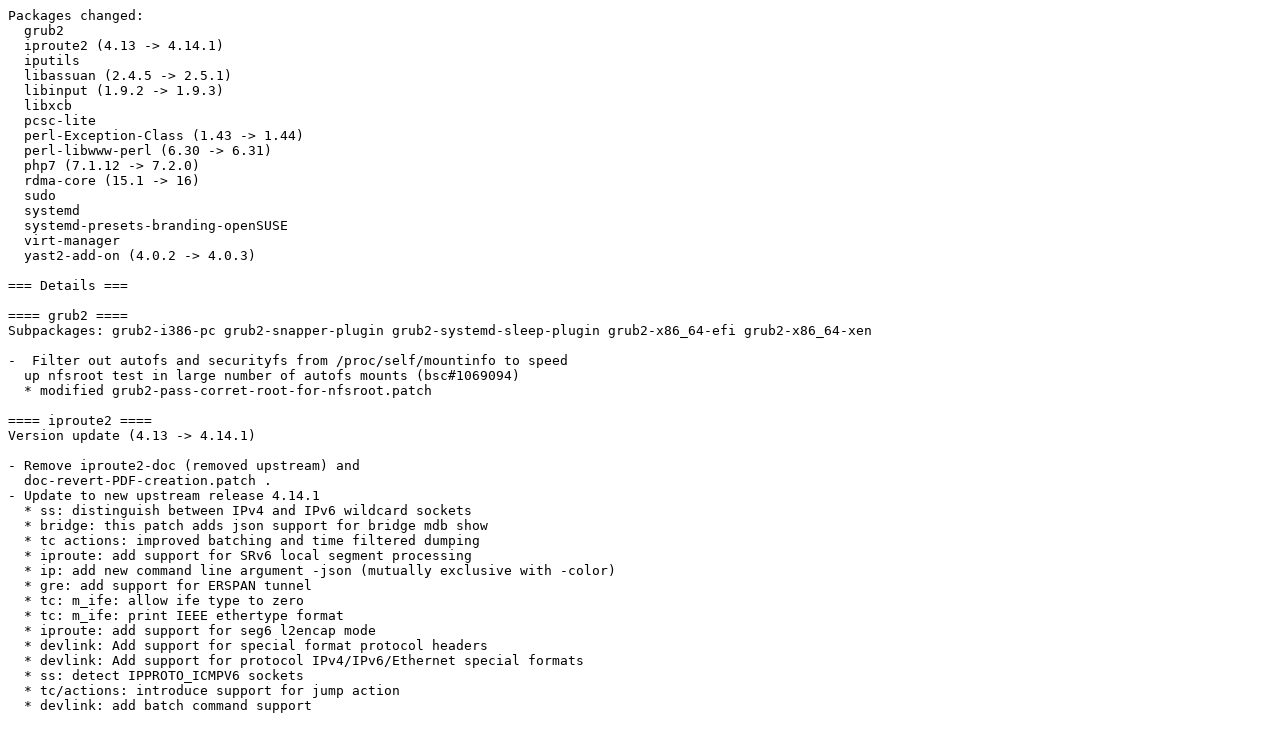

--- FILE ---
content_type: text/plain
request_url: http://ftp.psnc.pl/linux/opensuse/tumbleweed/iso/Changes.2017/Changes.20171213.txt
body_size: 6338
content:
Packages changed:
  grub2
  iproute2 (4.13 -> 4.14.1)
  iputils
  libassuan (2.4.5 -> 2.5.1)
  libinput (1.9.2 -> 1.9.3)
  libxcb
  pcsc-lite
  perl-Exception-Class (1.43 -> 1.44)
  perl-libwww-perl (6.30 -> 6.31)
  php7 (7.1.12 -> 7.2.0)
  rdma-core (15.1 -> 16)
  sudo
  systemd
  systemd-presets-branding-openSUSE
  virt-manager
  yast2-add-on (4.0.2 -> 4.0.3)

=== Details ===

==== grub2 ====
Subpackages: grub2-i386-pc grub2-snapper-plugin grub2-systemd-sleep-plugin grub2-x86_64-efi grub2-x86_64-xen

-  Filter out autofs and securityfs from /proc/self/mountinfo to speed
  up nfsroot test in large number of autofs mounts (bsc#1069094)
  * modified grub2-pass-corret-root-for-nfsroot.patch

==== iproute2 ====
Version update (4.13 -> 4.14.1)

- Remove iproute2-doc (removed upstream) and
  doc-revert-PDF-creation.patch .
- Update to new upstream release 4.14.1
  * ss: distinguish between IPv4 and IPv6 wildcard sockets
  * bridge: this patch adds json support for bridge mdb show
  * tc actions: improved batching and time filtered dumping
  * iproute: add support for SRv6 local segment processing
  * ip: add new command line argument -json (mutually exclusive with -color)
  * gre: add support for ERSPAN tunnel
  * tc: m_ife: allow ife type to zero
  * tc: m_ife: print IEEE ethertype format
  * iproute: add support for seg6 l2encap mode
  * devlink: Add support for special format protocol headers
  * devlink: Add support for protocol IPv4/IPv6/Ethernet special formats
  * ss: detect IPPROTO_ICMPV6 sockets
  * tc/actions: introduce support for jump action
  * devlink: add batch command support

==== iputils ====
Subpackages: rarpd

- Install rdisc as rdisc, do not use in.rdisc anymore (xinetd which
  was using in.* names is obsolete anyways)
- iputils: remove man pages of unused binaries: ninfod, pg3, rdisc
  (rdisc is in a separate package)
- Add systemd service for rarpd

==== libassuan ====
Version update (2.4.5 -> 2.5.1)
Subpackages: libassuan-devel libassuan0

- libassuan 2.5.1:
  * New function to change the system hooks for the socket
    interface (assuan_sock_set_system_hooks)

==== libinput ====
Version update (1.9.2 -> 1.9.3)
Subpackages: libinput-udev libinput10

- Update to new upstream release 1.9.3
  * New button debouncing code that makes the stuck buttons a
    thing of the past.
- Add kill-env.diff

==== libxcb ====
Subpackages: libxcb-composite0 libxcb-damage0 libxcb-devel libxcb-dpms0 libxcb-dri2-0 libxcb-dri3-0 libxcb-glx0 libxcb-present0 libxcb-randr0 libxcb-record0 libxcb-render0 libxcb-render0-32bit libxcb-res0 libxcb-screensaver0 libxcb-shape0 libxcb-shm0 libxcb-shm0-32bit libxcb-sync1 libxcb-xf86dri0 libxcb-xfixes0 libxcb-xinerama0 libxcb-xkb1 libxcb-xtest0 libxcb-xv0 libxcb-xvmc0 libxcb1 libxcb1-32bit

- fixes build against python3 (package rename of
  python-xcb-proto-devel to python3-xcb-proto-devel)
- n_If-auth-with-credentials-for-hostname-fails-retry-with-XAUTHLOCALHOSTNAME.patch
  * Modify this patch to do what it say - retry not only if the current hostname is
    not found in the xauthority file, but also when it is rejected by X server.
    (bnc#1043221)

==== pcsc-lite ====
Subpackages: libpcsclite1

- Rename local defines USER/GROUP to PKG_USER/PKG_GROUP: the
  variable GROUP (call caps) has been claimed by RPM 4.14.

==== perl-Exception-Class ====
Version update (1.43 -> 1.44)

- updated to 1.44
  see /usr/share/doc/packages/perl-Exception-Class/Changes
  1.44    2017-12-10
  - You can now pass "frame_filter", "filter_frames_early", and "skip_frames" to
    the throw() method of an exception class. These will be passed on to the
    Devel::StackTrace constructor. Requested by Frédéric Brière. GH #6.

==== perl-libwww-perl ====
Version update (6.30 -> 6.31)

- updated to 6.31
  see /usr/share/doc/packages/perl-libwww-perl/Changes
  6.31      2017-12-11 01:55:53Z
  - fix version numbering (RT#123841)

==== php7 ====
Version update (7.1.12 -> 7.2.0)
Subpackages: apache2-mod_php7 php7-bcmath php7-bz2 php7-calendar php7-ctype php7-curl php7-dba php7-devel php7-dom php7-exif php7-fastcgi php7-ftp php7-gd php7-gettext php7-gmp php7-iconv php7-imap php7-json php7-ldap php7-mbstring php7-mysql php7-odbc php7-openssl php7-pdo php7-pear php7-pear-Archive_Tar php7-pgsql php7-shmop php7-snmp php7-sockets php7-sqlite php7-sysvsem php7-sysvshm php7-tidy php7-tokenizer php7-wddx php7-xmlreader php7-xmlwriter php7-xsl php7-zlib

- updated to 7.2.0: features and improvements:
  * Convert numeric keys in object/array casts
  * Counting of non-countable objects
  * Object typehint
  * HashContext as Object
  * Argon2 in password hash
  * Improve TLS constants to sane values
  * Mcrypt extension removed
  * New sodium extension
- patches:
  . php7-systzdata-v14.patch transformed to php7-systzdata-v15.patch
  . removed upstreamed php7-aarch64-mult.patch

==== rdma-core ====
Version update (15.1 -> 16)
Subpackages: libibverbs libibverbs1 libmlx4-1 libmlx5-1 librdmacm1

- Update to rdma-core v16
  * No release notes available

==== sudo ====

- remove sudoers.dist that is not needed [bsc#1071379]

==== systemd ====
Subpackages: libsystemd0 libsystemd0-32bit libudev-devel libudev1 libudev1-32bit systemd-32bit systemd-bash-completion systemd-logger systemd-sysvinit udev

- Add missing /etc/systemd/network directory

==== systemd-presets-branding-openSUSE ====

- Don't disable services with preset-all in %posttrans, the network
  is special and would be disabled.
- If we do a fresh installation, call systemctl preset-all in the
  %posttrans section. Some services need to be installed before
  systemd or do not strictly require systemd, so systemd would only
  be installed after them and the systemd units of this package
  never enabled.
- Enable klog.service and rsyslog.service by default, currently
  they enable themself always in post install section.
- Enable btrfs-*.timer by default, switch from cron to systemd.timer
- Enable btrfsmaintenance-refresh.service

==== virt-manager ====
Subpackages: virt-install virt-manager-common

- bsc#1071825 - AttributeError: 'NoneType' object has no attribute
  'change_run_text'
  virtman-register-delete-event-for-details-dialog.patch

==== yast2-add-on ====
Version update (4.0.2 -> 4.0.3)

- Fixed adding multiple products from a multi-product medium
  (bsc#1062813)
- 4.0.3

